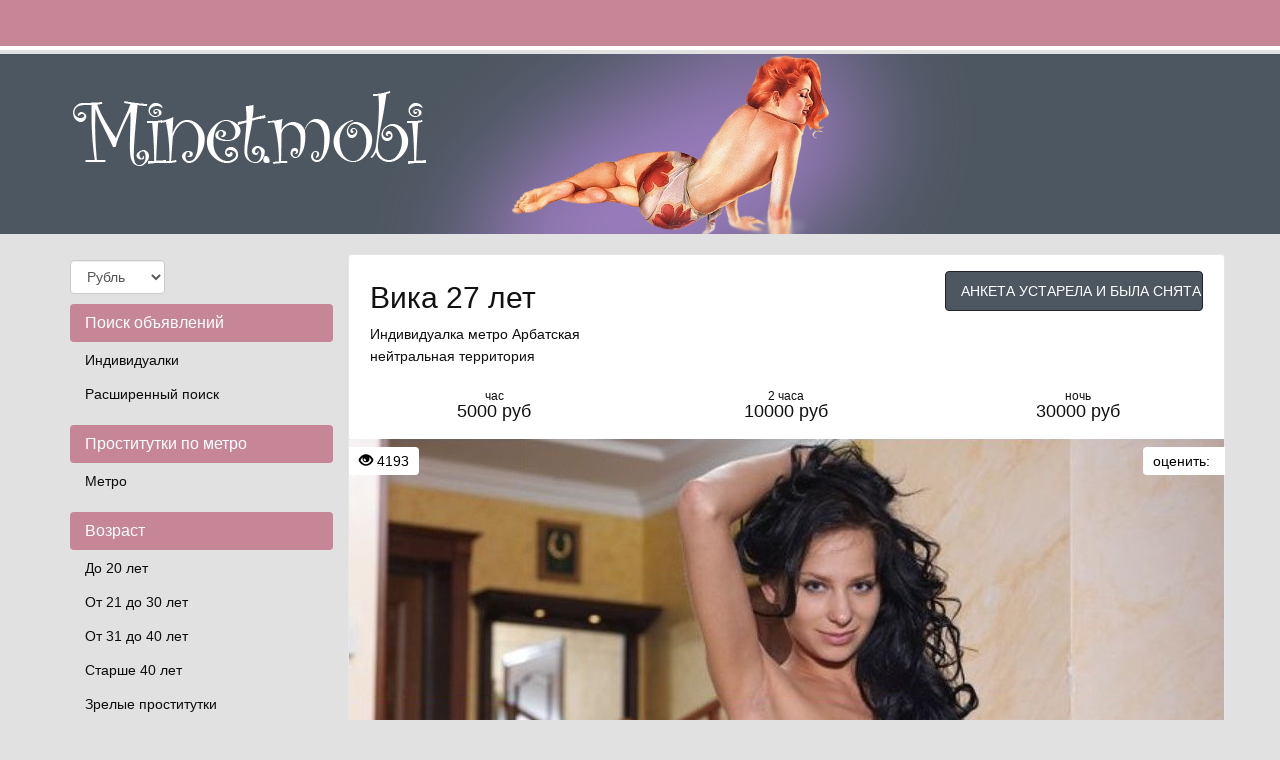

--- FILE ---
content_type: text/html; charset=UTF-8
request_url: https://minet.mobi/anket/10657
body_size: 8625
content:
<!DOCTYPE html><html lang="ru"> <head> <meta charset="utf-8"> <meta http-equiv="content-type" content="text/html; charset=utf-8" /> <title>Проститутка Вика из Москвы, ID 10657, | minet.mobi</title> <link rel="icon" href="//static.minet.mobi/v1/mntmb/favicon.ico" type="image/x-icon"/><link rel="shortcut icon" href="//static.minet.mobi/v1/mntmb/favicon.ico" type="image/x-icon"/> <base href="https://minet.mobi/anket/10657"></base> <script type="text/javascript">var auth_domain = "https://mntmb.auth.minet.mobi";</script> <link rel="preload" href="//static.minet.mobi/min/all_jf40rn.css" as="style"> <link rel="stylesheet" type="text/css" href="//static.minet.mobi/min/all_jf40rn.css" media="all"></link> <link rel="preload" href="//static.minet.mobi/min/all_1y2a78x.js" as="script"> <link rel="preload" href="//static.minet.mobi/min/scripts/www_v1/main/ads/view/view.js" as="script"> <link rel="preload" href="//static.minet.mobi/min/js/jquery.rateit.js" as="script"> <link rel="preload" href="//static.minet.mobi/min/css/jquery.rateit.css" as="style"> <link rel="preload" href="//static.minet.mobi/min/scripts/www_v1/main/ads/view/rate.js" as="script"> <link rel="preload" href="//static.minet.mobi/min/prf_xtca7v.js" as="script"> <link rel="canonical" href="https://minet.mobi/anket/10657" /> <meta http-equiv="X-UA-Compatible" content="IE=edge"> <meta name="viewport" content="width=device-width, initial-scale=1"> <meta name="keywords" content="" /><meta name="description" content="Шлюха Вика (id 10657) - из города Москва - Красивая развратная брюнетка приедет к щедрому мужчине для незабываемой встречи! - minet.mobi" /> <!-- HTML5 Shim and Respond.js IE8 support of HTML5 elements and media queries --> <!-- WARNING: Respond.js doesn't work if you view the page via file:// --> <!--[if lt IE 9]> <script src="https://oss.maxcdn.com/libs/html5shiv/3.7.0/html5shiv.js"></script> <script src="https://oss.maxcdn.com/libs/respond.js/1.4.2/respond.min.js"></script> <![endif]--> </head> <body> <div class="navbar navbar-inverse navbar-fixed-top" role="navigation"> <div class="container"> <div class="float_right nocjs js-hidden"> Для того чтобы авторизироваться включите в настройках браузера Javascript и Cookies</div> <span class=" nojs-hidden"> <div class="navbar-header"> <button type="button" class="navbar-toggle" data-toggle="collapse" data-target="#bs-example-navbar-collapse-1"> <span class="sr-only">Toggle navigation</span> Авторизация </button> </div> <!-- Collect the nav links, forms, and other content for toggling --> <div class="collapse navbar-collapse" id="bs-example-navbar-collapse-1"> <form class="form-inline auth" role="form" action="/system/ajax?_dir=%2Fuser%2Fauthorization&_token=b169f4f9f19f20c5873924948ec42235" method="post" data-ajax="iframe" data-prefix="login" data-callback="reload"> <div class="form-group"> <a href="/registration/form-advertiser">Регистрация</a> <a href="/recovery">Забыли пароль?</a> </div> <div class="form-group"> <input type="email" class="form-control input-sm" id="auth-login" name="login" placeholder="Логин (E-mail)" /> </div> <div class="form-group"> <input type="password" class="form-control input-sm" id="auth-password" name="password" placeholder="Пароль" /> </div> <button type="submit" class="btn btn-sm btn-warning">Войти</button> </form> </div> </span> </div> </div> <div class="headliner"> <div class="container"> <div class="row"> <div class="col-md-12"> <div class="logohead"> <a class="logo" href="/"> <img class="img-responsive" src="https://static.minet.mobi/v1/mntmb/img/logo.png" width="360" height="150" title="проститутки Москва minet.mobi" alt="проститутки Москва minet.mobi"/> </a> </div> </div> </div> </div> </div> <div class="container"> <div class="row"> <div class="col-md-3"> <div class="row"> <div class="container"> <div class="dropdown curr" data-ajax="/system/ajax?_dir=%2Fmain%2Fcurrencies&_file=save&_token=b169f4f9f19f20c5873924948ec42235" data-callback="reload"> <select name="currency" data-autosubmit class="form-control" tabindex="-1"> <option value="eur">Евро</option> <option value="rur" selected="selected">Рубль</option> <option value="usd">Доллар</option> </select> </div> </div> </div> <div class="navbar-header"> <button type="button" class="navbar-toggle sidemenubtn" data-toggle="collapse" data-target="#bs-navbar-collapse-2"> <span class="sr-only">Toggle navigation</span> Разделы сайта </button> </div> <div class="collapse navbar-collapse sidemenu" id="bs-navbar-collapse-2"> <p class="lead">Поиск объявлений</p> <ul class="nav nav-pills nav-stacked"> <li class=""> <a href="/">Индивидуалки</a> </li> <li class=""> <a href="/ads/search">Расширенный поиск</a> </li> </ul> <p class="lead">Проститутки по метро</p> <ul class="nav nav-pills nav-stacked"> <li class=""> <a href="/ankets/metro">Метро</a> </li> </ul> <p class="lead">Возраст</p> <ul class="nav nav-pills nav-stacked"> <li class=""> <a href="/ankets/age20">До 20 лет</a> </li> <li class=""> <a href="/ankets/age30">От 21 до 30 лет</a> </li> <li class=""> <a href="/ankets/age40">От 31 до 40 лет</a> </li> <li class=""> <a href="/ankets/age40above">Старше 40 лет</a> </li> <li class=""> <a href="/ankets/mature">Зрелые проститутки</a> </li> <li class=""> <a href="/ankets/matures">Старые проститутки</a> </li> </ul> <p class="lead">Ценовые категории</p> <ul class="nav nav-pills nav-stacked"> <li class=""> <a href="/ankets/cheap">Дешевые проститутки</a> </li> <li class=""> <a href="/ankets/price3500">От 2500 до 3500 руб</a> </li> <li class=""> <a href="/ankets/price3500up">3500 руб и более</a> </li> <li class=""> <a href="/ankets/vip">Элитные-VIP проститутки</a> </li> </ul> <p class="lead">Проверенные</p> <ul class="nav nav-pills nav-stacked"> <li class=""> <a href="/ankets/admincheck">Проверено администрацией</a> </li> </ul> <p class="lead">Объявления</p> <ul class="nav nav-pills nav-stacked"> <li class=""> <a href="/ankets/newank">Новые анкеты проституток</a> </li> <li class=""> <a href="/ankets/video">Объявления с видео</a> </li> <li class=""> <a href="/ankets/shemale">Трансы проститутки</a> </li> <li class=""> <a href="/ankets/girls">Подружки проститутки</a> </li> <li class=""> <a href="/ankets/pair">Пары проститутки</a> </li> </ul> <p class="lead">Секс</p> <ul class="nav nav-pills nav-stacked"> <li class=""> <a href="/ankets/klassicheskiy_sex">Классический секс</a> </li> <li class=""> <a href="/ankets/anal_sex">Анальный секс</a> </li> <li class=""> <a href="/ankets/gruppovoy_sex">Групповой секс</a> </li> <li class=""> <a href="/ankets/minet">Минет</a> </li> <li class=""> <a href="/ankets/kunnilingus">Куннилингус</a> </li> </ul> <p class="lead">Стриптиз</p> <ul class="nav nav-pills nav-stacked"> <li class=""> <a href="/ankets/striptiz_profy">Стриптиз профи</a> </li> <li class=""> <a href="/ankets/striptiz_ne_profy">Стриптиз не профи</a> </li> <li class=""> <a href="/ankets/lesbi_otkrovennoe">Лесби откровенное</a> </li> <li class=""> <a href="/ankets/lesbi_shou_legkoe">Лесби-шоу легкое</a> </li> </ul> <p class="lead">Экстримальные услуги</p> <ul class="nav nav-pills nav-stacked"> <li class=""> <a href="/ankets/zolotoy_dozhd">Золотой дождь</a> </li> <li class=""> <a href="/ankets/strapon">Страпон</a> </li> <li class=""> <a href="/ankets/kopro">Копро</a> </li> <li class=""> <a href="/ankets/anal_fisting">Фистинг анальный</a> </li> <li class=""> <a href="/ankets/fisting_classic">Фистинг классический</a> </li> </ul> <p class="lead">Телосложение</p> <ul class="nav nav-pills nav-stacked"> <li class=""> <a href="/ankets/hudie">Худые проститутки</a> </li> <li class=""> <a href="/ankets/tolstie">Толстые проститутки</a> </li> </ul> <p class="lead">Этнос</p> <ul class="nav nav-pills nav-stacked"> <li class=""> <a href="/ankets/eastern">Проститутки азиатки</a> </li> <li class=""> <a href="/ankets/black">Проститутки негритянки</a> </li> </ul> <p class="lead">Массаж</p> <ul class="nav nav-pills nav-stacked"> <li class=""> <a href="/ankets/klassicheskiy_massage">Классический массаж</a> </li> <li class=""> <a href="/ankets/massage_profy">Профессиональный массаж</a> </li> <li class=""> <a href="/ankets/rasslablyayushiy_massage">Расслабляющий массаж</a> </li> <li class=""> <a href="/ankets/tajskij_massage">Тайский массаж</a> </li> <li class=""> <a href="/ankets/eroticheskiy_massage">Эротический массаж</a> </li> <li class=""> <a href="/ankets/vetka_sakury">Ветка сакуры</a> </li> </ul> <p class="lead">Интим карта</p> <ul class="nav nav-pills nav-stacked"> <li class=""> <a href="/ads/map">Интим карта</a> </li> </ul> <p class="lead">Пользователи</p> <ul class="nav nav-pills nav-stacked"> <li class=""> <a href="/info">Информация пользователям</a> </li> </ul> <p class="lead">Для посредников</p> <ul class="nav nav-pills nav-stacked"> <li class=""> <a href="/auth/add">Добавить объявление</a> </li> <li class=""> <a href="/auth">Вход для посредников</a> </li> <li class=""> <a href="/registration/form-advertiser">Регистрация посредников</a> </li> <li class=""> <a href="/info">Информация посредникам</a> </li> </ul> <p class="lead">Дополнительно</p> <ul class="nav nav-pills nav-stacked"> <li class=""> <a href="/content/webmoneypay">Оплата через WebMoney</a> </li> <li class=""> <a href="/content/contacts">Контакты</a> </li> </ul> </div> </div> <div class="col-md-9"> <div class="row"> <div class="item-view"> <div class="thumbnail"> <div class="topcaption"> <div class="col-sm-8 col-lg-8 col-md-8"> <div class="about"> <h1 class="h2">Вика 27 лет</h1> <p>Индивидуалка <a href="/ankets/metro/arbatskay" title="Проститутки Арбатская">метро Арбатская</a></p> <p>нейтральная территория</p> </div> </div> <div class="col-sm-4 col-lg-4 col-md-4 phone"> <span class="phonebox"> АНКЕТА УСТАРЕЛА И БЫЛА СНЯТА С ПОКАЗА </span> </div> </div> <div class="row priceline prov"> <div class="col-sm-4 col-lg-4 col-md-4"> <div class="h4 pull-right"> <div class="ttime">час</div> 5000 руб </div> </div> <div class="col-sm-4 col-lg-4 col-md-4"> <div class="h4 pull-right"> <div class="ttime">2 часа</div> 10000 руб </div> </div> <div class="col-sm-4 col-lg-4 col-md-4"> <div class="h4 pull-right"> <div class="ttime">ночь</div> 30000 руб </div> </div> </div> <div class="bigwrap"> <div class="bigphoto"> <div class="socialpanel views"> <span class="glyphicon glyphicon-eye-open"></span>&nbsp;4193 </div> <div class="socialpanel" id="ad-vote-box" data-vote-url="/system/ajax?_dir=%2Fmain%2Fads%2Fview&_file=vote&_token=b169f4f9f19f20c5873924948ec42235"> <div class="display_inlineblock left"> оценить: </div> <div class="rating_overlay display_inlineblock left"> <div class="current_rating"></div> <div class="full_rating"></div> </div> <div class="clear"></div> </div> <div class="photo-main"> <style type="text/css">._si-81501f {width:875px;height:640px;position:relative;}._si-81501f div{position:absolute;width:175px;height:128px;}._si-81501f._bg div{background-image:url('https://static.minet.mobi/photo/7/c/d/7cd0a806f7a5b73b_875_700.jpg');}._si-81501f ._s0{left:350px;top:0px;background-position:-3px -3px;} ._si-81501f ._s1{left:350px;top:128px;background-position:-3px -137px;} ._si-81501f ._s2{left:175px;top:512px;background-position:-3px -271px;} ._si-81501f ._s3{left:0px;top:384px;background-position:-3px -405px;} ._si-81501f ._s4{left:525px;top:256px;background-position:-3px -539px;} ._si-81501f ._s5{left:525px;top:512px;background-position:-184px -3px;} ._si-81501f ._s6{left:350px;top:384px;background-position:-184px -137px;} ._si-81501f ._s7{left:175px;top:384px;background-position:-184px -271px;} ._si-81501f ._s8{left:525px;top:0px;background-position:-184px -405px;} ._si-81501f ._s9{left:0px;top:512px;background-position:-184px -539px;} ._si-81501f ._s10{left:175px;top:256px;background-position:-365px -3px;} ._si-81501f ._s11{left:0px;top:0px;background-position:-365px -137px;} ._si-81501f ._s12{left:0px;top:128px;background-position:-365px -271px;} ._si-81501f ._s13{left:700px;top:384px;background-position:-365px -405px;} ._si-81501f ._s14{left:175px;top:128px;background-position:-365px -539px;} ._si-81501f ._s15{left:700px;top:128px;background-position:-546px -3px;} ._si-81501f ._s16{left:525px;top:128px;background-position:-546px -137px;} ._si-81501f ._s17{left:700px;top:0px;background-position:-546px -271px;} ._si-81501f ._s18{left:350px;top:256px;background-position:-546px -405px;} ._si-81501f ._s19{left:700px;top:256px;background-position:-546px -539px;} ._si-81501f ._s20{left:525px;top:384px;background-position:-727px -3px;} ._si-81501f ._s21{left:350px;top:512px;background-position:-727px -137px;} ._si-81501f ._s22{left:175px;top:0px;background-position:-727px -271px;} ._si-81501f ._s23{left:0px;top:256px;background-position:-727px -405px;} ._si-81501f ._s24{left:700px;top:512px;background-position:-727px -539px;} </style><div class="photoslices _si-81501f" data-class="_bg"><div class="_s0"></div><div class="_s1"></div><div class="_s2"></div><div class="_s3"></div><div class="_s4"></div><div class="_s5"></div><div class="_s6"></div><div class="_s7"></div><div class="_s8"></div><div class="_s9"></div><div class="_s10"></div><div class="_s11"></div><div class="_s12"></div><div class="_s13"></div><div class="_s14"></div><div class="_s15"></div><div class="_s16"></div><div class="_s17"></div><div class="_s18"></div><div class="_s19"></div><div class="_s20"></div><div class="_s21"></div><div class="_s22"></div><div class="_s23"></div><div class="_s24"></div></div> </div> </div> <div class="clear"></div> </div> <div class="row photolist slide_custom_pager photos"> <div class="col-xs-6 col-lg-3 photo" data-url="/system/ajax?_dir=%2Fmain%2Fads%2Fview&_file=photo&id=3838&_token=b169f4f9f19f20c5873924948ec42235"> <a href="javascript:void(0)"> <style type="text/css">._si-777e71 {width:140px;height:140px;position:relative;}._si-777e71 div{position:absolute;width:28px;height:28px;}._si-777e71._bg div{background-image:url('https://static.minet.mobi/photo/9/c/9/9c96fe3eccd31571_142x142.jpg');}._si-777e71 ._s0{left:0px;top:56px;background-position:-3px -3px;} ._si-777e71 ._s1{left:84px;top:28px;background-position:-3px -37px;} ._si-777e71 ._s2{left:112px;top:28px;background-position:-3px -71px;} ._si-777e71 ._s3{left:112px;top:0px;background-position:-3px -105px;} ._si-777e71 ._s4{left:28px;top:56px;background-position:-3px -139px;} ._si-777e71 ._s5{left:84px;top:56px;background-position:-37px -3px;} ._si-777e71 ._s6{left:0px;top:28px;background-position:-37px -37px;} ._si-777e71 ._s7{left:0px;top:112px;background-position:-37px -71px;} ._si-777e71 ._s8{left:56px;top:112px;background-position:-37px -105px;} ._si-777e71 ._s9{left:28px;top:0px;background-position:-37px -139px;} ._si-777e71 ._s10{left:56px;top:56px;background-position:-71px -3px;} ._si-777e71 ._s11{left:0px;top:0px;background-position:-71px -37px;} ._si-777e71 ._s12{left:28px;top:28px;background-position:-71px -71px;} ._si-777e71 ._s13{left:56px;top:28px;background-position:-71px -105px;} ._si-777e71 ._s14{left:84px;top:112px;background-position:-71px -139px;} ._si-777e71 ._s15{left:56px;top:0px;background-position:-105px -3px;} ._si-777e71 ._s16{left:112px;top:56px;background-position:-105px -37px;} ._si-777e71 ._s17{left:84px;top:0px;background-position:-105px -71px;} ._si-777e71 ._s18{left:112px;top:84px;background-position:-105px -105px;} ._si-777e71 ._s19{left:28px;top:84px;background-position:-105px -139px;} ._si-777e71 ._s20{left:112px;top:112px;background-position:-139px -3px;} ._si-777e71 ._s21{left:84px;top:84px;background-position:-139px -37px;} ._si-777e71 ._s22{left:0px;top:84px;background-position:-139px -71px;} ._si-777e71 ._s23{left:28px;top:112px;background-position:-139px -105px;} ._si-777e71 ._s24{left:56px;top:84px;background-position:-139px -139px;} </style><div class="photoslices _si-777e71" data-class="_bg"><div class="_s0"></div><div class="_s1"></div><div class="_s2"></div><div class="_s3"></div><div class="_s4"></div><div class="_s5"></div><div class="_s6"></div><div class="_s7"></div><div class="_s8"></div><div class="_s9"></div><div class="_s10"></div><div class="_s11"></div><div class="_s12"></div><div class="_s13"></div><div class="_s14"></div><div class="_s15"></div><div class="_s16"></div><div class="_s17"></div><div class="_s18"></div><div class="_s19"></div><div class="_s20"></div><div class="_s21"></div><div class="_s22"></div><div class="_s23"></div><div class="_s24"></div></div> </a> </div> <div class="col-xs-6 col-lg-3 photo" data-url="/system/ajax?_dir=%2Fmain%2Fads%2Fview&_file=photo&id=3839&_token=b169f4f9f19f20c5873924948ec42235"> <a href="javascript:void(0)"> <style type="text/css">._si-1cc91e {width:140px;height:140px;position:relative;}._si-1cc91e div{position:absolute;width:28px;height:28px;}._si-1cc91e._bg div{background-image:url('https://static.minet.mobi/photo/b/5/0/b502014da7c53f9a_142x142.jpg');}._si-1cc91e ._s0{left:112px;top:56px;background-position:-3px -3px;} ._si-1cc91e ._s1{left:28px;top:0px;background-position:-3px -37px;} ._si-1cc91e ._s2{left:112px;top:112px;background-position:-3px -71px;} ._si-1cc91e ._s3{left:56px;top:112px;background-position:-3px -105px;} ._si-1cc91e ._s4{left:28px;top:84px;background-position:-3px -139px;} ._si-1cc91e ._s5{left:0px;top:112px;background-position:-37px -3px;} ._si-1cc91e ._s6{left:112px;top:84px;background-position:-37px -37px;} ._si-1cc91e ._s7{left:112px;top:28px;background-position:-37px -71px;} ._si-1cc91e ._s8{left:28px;top:112px;background-position:-37px -105px;} ._si-1cc91e ._s9{left:56px;top:84px;background-position:-37px -139px;} ._si-1cc91e ._s10{left:84px;top:28px;background-position:-71px -3px;} ._si-1cc91e ._s11{left:56px;top:28px;background-position:-71px -37px;} ._si-1cc91e ._s12{left:28px;top:56px;background-position:-71px -71px;} ._si-1cc91e ._s13{left:56px;top:56px;background-position:-71px -105px;} ._si-1cc91e ._s14{left:28px;top:28px;background-position:-71px -139px;} ._si-1cc91e ._s15{left:112px;top:0px;background-position:-105px -3px;} ._si-1cc91e ._s16{left:84px;top:56px;background-position:-105px -37px;} ._si-1cc91e ._s17{left:0px;top:84px;background-position:-105px -71px;} ._si-1cc91e ._s18{left:0px;top:28px;background-position:-105px -105px;} ._si-1cc91e ._s19{left:84px;top:84px;background-position:-105px -139px;} ._si-1cc91e ._s20{left:84px;top:0px;background-position:-139px -3px;} ._si-1cc91e ._s21{left:56px;top:0px;background-position:-139px -37px;} ._si-1cc91e ._s22{left:0px;top:56px;background-position:-139px -71px;} ._si-1cc91e ._s23{left:0px;top:0px;background-position:-139px -105px;} ._si-1cc91e ._s24{left:84px;top:112px;background-position:-139px -139px;} </style><div class="photoslices _si-1cc91e" data-class="_bg"><div class="_s0"></div><div class="_s1"></div><div class="_s2"></div><div class="_s3"></div><div class="_s4"></div><div class="_s5"></div><div class="_s6"></div><div class="_s7"></div><div class="_s8"></div><div class="_s9"></div><div class="_s10"></div><div class="_s11"></div><div class="_s12"></div><div class="_s13"></div><div class="_s14"></div><div class="_s15"></div><div class="_s16"></div><div class="_s17"></div><div class="_s18"></div><div class="_s19"></div><div class="_s20"></div><div class="_s21"></div><div class="_s22"></div><div class="_s23"></div><div class="_s24"></div></div> </a> </div> <div class="col-xs-6 col-lg-3 photo" data-url="/system/ajax?_dir=%2Fmain%2Fads%2Fview&_file=photo&id=3840&_token=b169f4f9f19f20c5873924948ec42235"> <a href="javascript:void(0)"> <style type="text/css">._si-b04fbe {width:140px;height:140px;position:relative;}._si-b04fbe div{position:absolute;width:28px;height:28px;}._si-b04fbe._bg div{background-image:url('https://static.minet.mobi/photo/5/d/3/5d3c336808aa249b_142x142.jpg');}._si-b04fbe ._s0{left:28px;top:0px;background-position:-3px -3px;} ._si-b04fbe ._s1{left:84px;top:84px;background-position:-3px -37px;} ._si-b04fbe ._s2{left:56px;top:56px;background-position:-3px -71px;} ._si-b04fbe ._s3{left:84px;top:112px;background-position:-3px -105px;} ._si-b04fbe ._s4{left:0px;top:112px;background-position:-3px -139px;} ._si-b04fbe ._s5{left:28px;top:56px;background-position:-37px -3px;} ._si-b04fbe ._s6{left:28px;top:112px;background-position:-37px -37px;} ._si-b04fbe ._s7{left:56px;top:28px;background-position:-37px -71px;} ._si-b04fbe ._s8{left:112px;top:56px;background-position:-37px -105px;} ._si-b04fbe ._s9{left:112px;top:84px;background-position:-37px -139px;} ._si-b04fbe ._s10{left:112px;top:112px;background-position:-71px -3px;} ._si-b04fbe ._s11{left:84px;top:0px;background-position:-71px -37px;} ._si-b04fbe ._s12{left:28px;top:28px;background-position:-71px -71px;} ._si-b04fbe ._s13{left:112px;top:28px;background-position:-71px -105px;} ._si-b04fbe ._s14{left:84px;top:56px;background-position:-71px -139px;} ._si-b04fbe ._s15{left:0px;top:56px;background-position:-105px -3px;} ._si-b04fbe ._s16{left:0px;top:0px;background-position:-105px -37px;} ._si-b04fbe ._s17{left:56px;top:0px;background-position:-105px -71px;} ._si-b04fbe ._s18{left:56px;top:112px;background-position:-105px -105px;} ._si-b04fbe ._s19{left:0px;top:84px;background-position:-105px -139px;} ._si-b04fbe ._s20{left:112px;top:0px;background-position:-139px -3px;} ._si-b04fbe ._s21{left:0px;top:28px;background-position:-139px -37px;} ._si-b04fbe ._s22{left:56px;top:84px;background-position:-139px -71px;} ._si-b04fbe ._s23{left:28px;top:84px;background-position:-139px -105px;} ._si-b04fbe ._s24{left:84px;top:28px;background-position:-139px -139px;} </style><div class="photoslices _si-b04fbe" data-class="_bg"><div class="_s0"></div><div class="_s1"></div><div class="_s2"></div><div class="_s3"></div><div class="_s4"></div><div class="_s5"></div><div class="_s6"></div><div class="_s7"></div><div class="_s8"></div><div class="_s9"></div><div class="_s10"></div><div class="_s11"></div><div class="_s12"></div><div class="_s13"></div><div class="_s14"></div><div class="_s15"></div><div class="_s16"></div><div class="_s17"></div><div class="_s18"></div><div class="_s19"></div><div class="_s20"></div><div class="_s21"></div><div class="_s22"></div><div class="_s23"></div><div class="_s24"></div></div> </a> </div> <div class="col-xs-6 col-lg-3 photo current" data-url="/system/ajax?_dir=%2Fmain%2Fads%2Fview&_file=photo&id=3841&_token=b169f4f9f19f20c5873924948ec42235"> <a href="javascript:void(0)"> <style type="text/css">._si-7b0e86 {width:140px;height:140px;position:relative;}._si-7b0e86 div{position:absolute;width:28px;height:28px;}._si-7b0e86._bg div{background-image:url('https://static.minet.mobi/photo/7/c/d/7cd0a806f7a5b73b_142x142.jpg');}._si-7b0e86 ._s0{left:56px;top:0px;background-position:-3px -3px;} ._si-7b0e86 ._s1{left:56px;top:28px;background-position:-3px -37px;} ._si-7b0e86 ._s2{left:28px;top:112px;background-position:-3px -71px;} ._si-7b0e86 ._s3{left:0px;top:84px;background-position:-3px -105px;} ._si-7b0e86 ._s4{left:84px;top:56px;background-position:-3px -139px;} ._si-7b0e86 ._s5{left:84px;top:112px;background-position:-37px -3px;} ._si-7b0e86 ._s6{left:56px;top:84px;background-position:-37px -37px;} ._si-7b0e86 ._s7{left:28px;top:84px;background-position:-37px -71px;} ._si-7b0e86 ._s8{left:84px;top:0px;background-position:-37px -105px;} ._si-7b0e86 ._s9{left:0px;top:112px;background-position:-37px -139px;} ._si-7b0e86 ._s10{left:28px;top:56px;background-position:-71px -3px;} ._si-7b0e86 ._s11{left:0px;top:0px;background-position:-71px -37px;} ._si-7b0e86 ._s12{left:0px;top:28px;background-position:-71px -71px;} ._si-7b0e86 ._s13{left:112px;top:84px;background-position:-71px -105px;} ._si-7b0e86 ._s14{left:28px;top:28px;background-position:-71px -139px;} ._si-7b0e86 ._s15{left:112px;top:28px;background-position:-105px -3px;} ._si-7b0e86 ._s16{left:84px;top:28px;background-position:-105px -37px;} ._si-7b0e86 ._s17{left:112px;top:0px;background-position:-105px -71px;} ._si-7b0e86 ._s18{left:56px;top:56px;background-position:-105px -105px;} ._si-7b0e86 ._s19{left:112px;top:56px;background-position:-105px -139px;} ._si-7b0e86 ._s20{left:84px;top:84px;background-position:-139px -3px;} ._si-7b0e86 ._s21{left:56px;top:112px;background-position:-139px -37px;} ._si-7b0e86 ._s22{left:28px;top:0px;background-position:-139px -71px;} ._si-7b0e86 ._s23{left:0px;top:56px;background-position:-139px -105px;} ._si-7b0e86 ._s24{left:112px;top:112px;background-position:-139px -139px;} </style><div class="photoslices _si-7b0e86" data-class="_bg"><div class="_s0"></div><div class="_s1"></div><div class="_s2"></div><div class="_s3"></div><div class="_s4"></div><div class="_s5"></div><div class="_s6"></div><div class="_s7"></div><div class="_s8"></div><div class="_s9"></div><div class="_s10"></div><div class="_s11"></div><div class="_s12"></div><div class="_s13"></div><div class="_s14"></div><div class="_s15"></div><div class="_s16"></div><div class="_s17"></div><div class="_s18"></div><div class="_s19"></div><div class="_s20"></div><div class="_s21"></div><div class="_s22"></div><div class="_s23"></div><div class="_s24"></div></div> </a> </div> <div class="col-xs-6 col-lg-3 photo" data-url="/system/ajax?_dir=%2Fmain%2Fads%2Fview&_file=photo&id=3842&_token=b169f4f9f19f20c5873924948ec42235"> <a href="javascript:void(0)"> <style type="text/css">._si-23e99d {width:140px;height:140px;position:relative;}._si-23e99d div{position:absolute;width:28px;height:28px;}._si-23e99d._bg div{background-image:url('https://static.minet.mobi/photo/8/5/9/85937dc6819cceeb_142x142.jpg');}._si-23e99d ._s0{left:28px;top:84px;background-position:-3px -3px;} ._si-23e99d ._s1{left:56px;top:56px;background-position:-3px -37px;} ._si-23e99d ._s2{left:84px;top:28px;background-position:-3px -71px;} ._si-23e99d ._s3{left:84px;top:0px;background-position:-3px -105px;} ._si-23e99d ._s4{left:28px;top:28px;background-position:-3px -139px;} ._si-23e99d ._s5{left:56px;top:0px;background-position:-37px -3px;} ._si-23e99d ._s6{left:0px;top:0px;background-position:-37px -37px;} ._si-23e99d ._s7{left:112px;top:28px;background-position:-37px -71px;} ._si-23e99d ._s8{left:56px;top:112px;background-position:-37px -105px;} ._si-23e99d ._s9{left:0px;top:28px;background-position:-37px -139px;} ._si-23e99d ._s10{left:28px;top:112px;background-position:-71px -3px;} ._si-23e99d ._s11{left:56px;top:28px;background-position:-71px -37px;} ._si-23e99d ._s12{left:56px;top:84px;background-position:-71px -71px;} ._si-23e99d ._s13{left:28px;top:0px;background-position:-71px -105px;} ._si-23e99d ._s14{left:84px;top:56px;background-position:-71px -139px;} ._si-23e99d ._s15{left:84px;top:84px;background-position:-105px -3px;} ._si-23e99d ._s16{left:28px;top:56px;background-position:-105px -37px;} ._si-23e99d ._s17{left:112px;top:0px;background-position:-105px -71px;} ._si-23e99d ._s18{left:112px;top:112px;background-position:-105px -105px;} ._si-23e99d ._s19{left:0px;top:112px;background-position:-105px -139px;} ._si-23e99d ._s20{left:112px;top:84px;background-position:-139px -3px;} ._si-23e99d ._s21{left:84px;top:112px;background-position:-139px -37px;} ._si-23e99d ._s22{left:0px;top:84px;background-position:-139px -71px;} ._si-23e99d ._s23{left:0px;top:56px;background-position:-139px -105px;} ._si-23e99d ._s24{left:112px;top:56px;background-position:-139px -139px;} </style><div class="photoslices _si-23e99d" data-class="_bg"><div class="_s0"></div><div class="_s1"></div><div class="_s2"></div><div class="_s3"></div><div class="_s4"></div><div class="_s5"></div><div class="_s6"></div><div class="_s7"></div><div class="_s8"></div><div class="_s9"></div><div class="_s10"></div><div class="_s11"></div><div class="_s12"></div><div class="_s13"></div><div class="_s14"></div><div class="_s15"></div><div class="_s16"></div><div class="_s17"></div><div class="_s18"></div><div class="_s19"></div><div class="_s20"></div><div class="_s21"></div><div class="_s22"></div><div class="_s23"></div><div class="_s24"></div></div> </a> </div> <div class="col-xs-6 col-lg-3 photo" data-url="/system/ajax?_dir=%2Fmain%2Fads%2Fview&_file=photo&id=3843&_token=b169f4f9f19f20c5873924948ec42235"> <a href="javascript:void(0)"> <style type="text/css">._si-099a33 {width:140px;height:140px;position:relative;}._si-099a33 div{position:absolute;width:28px;height:28px;}._si-099a33._bg div{background-image:url('https://static.minet.mobi/photo/a/7/2/a72410e157e51e1b_142x142.jpg');}._si-099a33 ._s0{left:84px;top:112px;background-position:-3px -3px;} ._si-099a33 ._s1{left:56px;top:28px;background-position:-3px -37px;} ._si-099a33 ._s2{left:112px;top:0px;background-position:-3px -71px;} ._si-099a33 ._s3{left:0px;top:84px;background-position:-3px -105px;} ._si-099a33 ._s4{left:56px;top:112px;background-position:-3px -139px;} ._si-099a33 ._s5{left:112px;top:56px;background-position:-37px -3px;} ._si-099a33 ._s6{left:84px;top:28px;background-position:-37px -37px;} ._si-099a33 ._s7{left:84px;top:0px;background-position:-37px -71px;} ._si-099a33 ._s8{left:28px;top:84px;background-position:-37px -105px;} ._si-099a33 ._s9{left:28px;top:112px;background-position:-37px -139px;} ._si-099a33 ._s10{left:84px;top:56px;background-position:-71px -3px;} ._si-099a33 ._s11{left:0px;top:56px;background-position:-71px -37px;} ._si-099a33 ._s12{left:56px;top:84px;background-position:-71px -71px;} ._si-099a33 ._s13{left:56px;top:0px;background-position:-71px -105px;} ._si-099a33 ._s14{left:84px;top:84px;background-position:-71px -139px;} ._si-099a33 ._s15{left:28px;top:56px;background-position:-105px -3px;} ._si-099a33 ._s16{left:112px;top:28px;background-position:-105px -37px;} ._si-099a33 ._s17{left:0px;top:112px;background-position:-105px -71px;} ._si-099a33 ._s18{left:28px;top:28px;background-position:-105px -105px;} ._si-099a33 ._s19{left:0px;top:0px;background-position:-105px -139px;} ._si-099a33 ._s20{left:56px;top:56px;background-position:-139px -3px;} ._si-099a33 ._s21{left:28px;top:0px;background-position:-139px -37px;} ._si-099a33 ._s22{left:112px;top:84px;background-position:-139px -71px;} ._si-099a33 ._s23{left:112px;top:112px;background-position:-139px -105px;} ._si-099a33 ._s24{left:0px;top:28px;background-position:-139px -139px;} </style><div class="photoslices _si-099a33" data-class="_bg"><div class="_s0"></div><div class="_s1"></div><div class="_s2"></div><div class="_s3"></div><div class="_s4"></div><div class="_s5"></div><div class="_s6"></div><div class="_s7"></div><div class="_s8"></div><div class="_s9"></div><div class="_s10"></div><div class="_s11"></div><div class="_s12"></div><div class="_s13"></div><div class="_s14"></div><div class="_s15"></div><div class="_s16"></div><div class="_s17"></div><div class="_s18"></div><div class="_s19"></div><div class="_s20"></div><div class="_s21"></div><div class="_s22"></div><div class="_s23"></div><div class="_s24"></div></div> </a> </div> <div class="col-xs-6 col-lg-3 photo" data-url="/system/ajax?_dir=%2Fmain%2Fads%2Fview&_file=photo&id=3844&_token=b169f4f9f19f20c5873924948ec42235"> <a href="javascript:void(0)"> <style type="text/css">._si-74e413 {width:140px;height:140px;position:relative;}._si-74e413 div{position:absolute;width:28px;height:28px;}._si-74e413._bg div{background-image:url('https://static.minet.mobi/photo/d/f/0/df044b76a58f2126_142x142.jpg');}._si-74e413 ._s0{left:112px;top:84px;background-position:-3px -3px;} ._si-74e413 ._s1{left:56px;top:56px;background-position:-3px -37px;} ._si-74e413 ._s2{left:112px;top:28px;background-position:-3px -71px;} ._si-74e413 ._s3{left:84px;top:84px;background-position:-3px -105px;} ._si-74e413 ._s4{left:56px;top:84px;background-position:-3px -139px;} ._si-74e413 ._s5{left:0px;top:84px;background-position:-37px -3px;} ._si-74e413 ._s6{left:112px;top:112px;background-position:-37px -37px;} ._si-74e413 ._s7{left:84px;top:112px;background-position:-37px -71px;} ._si-74e413 ._s8{left:84px;top:28px;background-position:-37px -105px;} ._si-74e413 ._s9{left:56px;top:0px;background-position:-37px -139px;} ._si-74e413 ._s10{left:0px;top:56px;background-position:-71px -3px;} ._si-74e413 ._s11{left:112px;top:0px;background-position:-71px -37px;} ._si-74e413 ._s12{left:0px;top:0px;background-position:-71px -71px;} ._si-74e413 ._s13{left:0px;top:28px;background-position:-71px -105px;} ._si-74e413 ._s14{left:56px;top:112px;background-position:-71px -139px;} ._si-74e413 ._s15{left:28px;top:84px;background-position:-105px -3px;} ._si-74e413 ._s16{left:28px;top:0px;background-position:-105px -37px;} ._si-74e413 ._s17{left:84px;top:56px;background-position:-105px -71px;} ._si-74e413 ._s18{left:84px;top:0px;background-position:-105px -105px;} ._si-74e413 ._s19{left:112px;top:56px;background-position:-105px -139px;} ._si-74e413 ._s20{left:28px;top:112px;background-position:-139px -3px;} ._si-74e413 ._s21{left:0px;top:112px;background-position:-139px -37px;} ._si-74e413 ._s22{left:56px;top:28px;background-position:-139px -71px;} ._si-74e413 ._s23{left:28px;top:56px;background-position:-139px -105px;} ._si-74e413 ._s24{left:28px;top:28px;background-position:-139px -139px;} </style><div class="photoslices _si-74e413" data-class="_bg"><div class="_s0"></div><div class="_s1"></div><div class="_s2"></div><div class="_s3"></div><div class="_s4"></div><div class="_s5"></div><div class="_s6"></div><div class="_s7"></div><div class="_s8"></div><div class="_s9"></div><div class="_s10"></div><div class="_s11"></div><div class="_s12"></div><div class="_s13"></div><div class="_s14"></div><div class="_s15"></div><div class="_s16"></div><div class="_s17"></div><div class="_s18"></div><div class="_s19"></div><div class="_s20"></div><div class="_s21"></div><div class="_s22"></div><div class="_s23"></div><div class="_s24"></div></div> </a> </div> <div class="col-xs-6 col-lg-3 photo" data-url="/system/ajax?_dir=%2Fmain%2Fads%2Fview&_file=photo&id=3845&_token=b169f4f9f19f20c5873924948ec42235"> <a href="javascript:void(0)"> <style type="text/css">._si-408591 {width:140px;height:140px;position:relative;}._si-408591 div{position:absolute;width:28px;height:28px;}._si-408591._bg div{background-image:url('https://static.minet.mobi/photo/2/c/9/2c98b97cce646080_142x142.jpg');}._si-408591 ._s0{left:84px;top:56px;background-position:-3px -3px;} ._si-408591 ._s1{left:112px;top:28px;background-position:-3px -37px;} ._si-408591 ._s2{left:0px;top:84px;background-position:-3px -71px;} ._si-408591 ._s3{left:56px;top:84px;background-position:-3px -105px;} ._si-408591 ._s4{left:0px;top:56px;background-position:-3px -139px;} ._si-408591 ._s5{left:28px;top:84px;background-position:-37px -3px;} ._si-408591 ._s6{left:56px;top:56px;background-position:-37px -37px;} ._si-408591 ._s7{left:28px;top:112px;background-position:-37px -71px;} ._si-408591 ._s8{left:84px;top:28px;background-position:-37px -105px;} ._si-408591 ._s9{left:112px;top:56px;background-position:-37px -139px;} ._si-408591 ._s10{left:84px;top:0px;background-position:-71px -3px;} ._si-408591 ._s11{left:28px;top:0px;background-position:-71px -37px;} ._si-408591 ._s12{left:84px;top:84px;background-position:-71px -71px;} ._si-408591 ._s13{left:56px;top:28px;background-position:-71px -105px;} ._si-408591 ._s14{left:84px;top:112px;background-position:-71px -139px;} ._si-408591 ._s15{left:112px;top:112px;background-position:-105px -3px;} ._si-408591 ._s16{left:0px;top:0px;background-position:-105px -37px;} ._si-408591 ._s17{left:0px;top:28px;background-position:-105px -71px;} ._si-408591 ._s18{left:28px;top:56px;background-position:-105px -105px;} ._si-408591 ._s19{left:112px;top:0px;background-position:-105px -139px;} ._si-408591 ._s20{left:56px;top:0px;background-position:-139px -3px;} ._si-408591 ._s21{left:0px;top:112px;background-position:-139px -37px;} ._si-408591 ._s22{left:112px;top:84px;background-position:-139px -71px;} ._si-408591 ._s23{left:28px;top:28px;background-position:-139px -105px;} ._si-408591 ._s24{left:56px;top:112px;background-position:-139px -139px;} </style><div class="photoslices _si-408591" data-class="_bg"><div class="_s0"></div><div class="_s1"></div><div class="_s2"></div><div class="_s3"></div><div class="_s4"></div><div class="_s5"></div><div class="_s6"></div><div class="_s7"></div><div class="_s8"></div><div class="_s9"></div><div class="_s10"></div><div class="_s11"></div><div class="_s12"></div><div class="_s13"></div><div class="_s14"></div><div class="_s15"></div><div class="_s16"></div><div class="_s17"></div><div class="_s18"></div><div class="_s19"></div><div class="_s20"></div><div class="_s21"></div><div class="_s22"></div><div class="_s23"></div><div class="_s24"></div></div> </a> </div> <div class="col-xs-6 col-lg-3 photo" data-url="/system/ajax?_dir=%2Fmain%2Fads%2Fview&_file=photo&id=3846&_token=b169f4f9f19f20c5873924948ec42235"> <a href="javascript:void(0)"> <style type="text/css">._si-2ee1d8 {width:140px;height:140px;position:relative;}._si-2ee1d8 div{position:absolute;width:28px;height:28px;}._si-2ee1d8._bg div{background-image:url('https://static.minet.mobi/photo/0/c/1/0c14add00c59c060_142x142.jpg');}._si-2ee1d8 ._s0{left:56px;top:84px;background-position:-3px -3px;} ._si-2ee1d8 ._s1{left:28px;top:28px;background-position:-3px -37px;} ._si-2ee1d8 ._s2{left:56px;top:0px;background-position:-3px -71px;} ._si-2ee1d8 ._s3{left:112px;top:0px;background-position:-3px -105px;} ._si-2ee1d8 ._s4{left:56px;top:28px;background-position:-3px -139px;} ._si-2ee1d8 ._s5{left:0px;top:84px;background-position:-37px -3px;} ._si-2ee1d8 ._s6{left:28px;top:56px;background-position:-37px -37px;} ._si-2ee1d8 ._s7{left:112px;top:28px;background-position:-37px -71px;} ._si-2ee1d8 ._s8{left:84px;top:84px;background-position:-37px -105px;} ._si-2ee1d8 ._s9{left:84px;top:28px;background-position:-37px -139px;} ._si-2ee1d8 ._s10{left:0px;top:0px;background-position:-71px -3px;} ._si-2ee1d8 ._s11{left:28px;top:0px;background-position:-71px -37px;} ._si-2ee1d8 ._s12{left:28px;top:112px;background-position:-71px -71px;} ._si-2ee1d8 ._s13{left:84px;top:56px;background-position:-71px -105px;} ._si-2ee1d8 ._s14{left:112px;top:56px;background-position:-71px -139px;} ._si-2ee1d8 ._s15{left:0px;top:112px;background-position:-105px -3px;} ._si-2ee1d8 ._s16{left:28px;top:84px;background-position:-105px -37px;} ._si-2ee1d8 ._s17{left:84px;top:112px;background-position:-105px -71px;} ._si-2ee1d8 ._s18{left:0px;top:28px;background-position:-105px -105px;} ._si-2ee1d8 ._s19{left:0px;top:56px;background-position:-105px -139px;} ._si-2ee1d8 ._s20{left:112px;top:112px;background-position:-139px -3px;} ._si-2ee1d8 ._s21{left:84px;top:0px;background-position:-139px -37px;} ._si-2ee1d8 ._s22{left:56px;top:112px;background-position:-139px -71px;} ._si-2ee1d8 ._s23{left:56px;top:56px;background-position:-139px -105px;} ._si-2ee1d8 ._s24{left:112px;top:84px;background-position:-139px -139px;} </style><div class="photoslices _si-2ee1d8" data-class="_bg"><div class="_s0"></div><div class="_s1"></div><div class="_s2"></div><div class="_s3"></div><div class="_s4"></div><div class="_s5"></div><div class="_s6"></div><div class="_s7"></div><div class="_s8"></div><div class="_s9"></div><div class="_s10"></div><div class="_s11"></div><div class="_s12"></div><div class="_s13"></div><div class="_s14"></div><div class="_s15"></div><div class="_s16"></div><div class="_s17"></div><div class="_s18"></div><div class="_s19"></div><div class="_s20"></div><div class="_s21"></div><div class="_s22"></div><div class="_s23"></div><div class="_s24"></div></div> </a> </div> <div class="col-xs-6 col-lg-3 photo" data-url="/system/ajax?_dir=%2Fmain%2Fads%2Fview&_file=photo&id=3847&_token=b169f4f9f19f20c5873924948ec42235"> <a href="javascript:void(0)"> <style type="text/css">._si-a479b6 {width:140px;height:140px;position:relative;}._si-a479b6 div{position:absolute;width:28px;height:28px;}._si-a479b6._bg div{background-image:url('https://static.minet.mobi/photo/0/e/f/0ef5673014a5e05a_142x142.jpg');}._si-a479b6 ._s0{left:112px;top:84px;background-position:-3px -3px;} ._si-a479b6 ._s1{left:56px;top:84px;background-position:-3px -37px;} ._si-a479b6 ._s2{left:56px;top:0px;background-position:-3px -71px;} ._si-a479b6 ._s3{left:28px;top:56px;background-position:-3px -105px;} ._si-a479b6 ._s4{left:112px;top:56px;background-position:-3px -139px;} ._si-a479b6 ._s5{left:0px;top:28px;background-position:-37px -3px;} ._si-a479b6 ._s6{left:84px;top:28px;background-position:-37px -37px;} ._si-a479b6 ._s7{left:0px;top:112px;background-position:-37px -71px;} ._si-a479b6 ._s8{left:28px;top:28px;background-position:-37px -105px;} ._si-a479b6 ._s9{left:84px;top:0px;background-position:-37px -139px;} ._si-a479b6 ._s10{left:112px;top:112px;background-position:-71px -3px;} ._si-a479b6 ._s11{left:112px;top:28px;background-position:-71px -37px;} ._si-a479b6 ._s12{left:84px;top:56px;background-position:-71px -71px;} ._si-a479b6 ._s13{left:56px;top:56px;background-position:-71px -105px;} ._si-a479b6 ._s14{left:28px;top:112px;background-position:-71px -139px;} ._si-a479b6 ._s15{left:84px;top:84px;background-position:-105px -3px;} ._si-a479b6 ._s16{left:84px;top:112px;background-position:-105px -37px;} ._si-a479b6 ._s17{left:0px;top:84px;background-position:-105px -71px;} ._si-a479b6 ._s18{left:28px;top:0px;background-position:-105px -105px;} ._si-a479b6 ._s19{left:0px;top:56px;background-position:-105px -139px;} ._si-a479b6 ._s20{left:28px;top:84px;background-position:-139px -3px;} ._si-a479b6 ._s21{left:56px;top:112px;background-position:-139px -37px;} ._si-a479b6 ._s22{left:112px;top:0px;background-position:-139px -71px;} ._si-a479b6 ._s23{left:56px;top:28px;background-position:-139px -105px;} ._si-a479b6 ._s24{left:0px;top:0px;background-position:-139px -139px;} </style><div class="photoslices _si-a479b6" data-class="_bg"><div class="_s0"></div><div class="_s1"></div><div class="_s2"></div><div class="_s3"></div><div class="_s4"></div><div class="_s5"></div><div class="_s6"></div><div class="_s7"></div><div class="_s8"></div><div class="_s9"></div><div class="_s10"></div><div class="_s11"></div><div class="_s12"></div><div class="_s13"></div><div class="_s14"></div><div class="_s15"></div><div class="_s16"></div><div class="_s17"></div><div class="_s18"></div><div class="_s19"></div><div class="_s20"></div><div class="_s21"></div><div class="_s22"></div><div class="_s23"></div><div class="_s24"></div></div> </a> </div> </div> <div class="row param"> <div class="col-xs-6 col-sm-3 col-lg-3 col-md-3"> <div class="h4 pull-right"> <div class="ttime">возраст</div> <span class="tval">27</span> </div> </div> <div class="col-xs-6 col-sm-3 col-lg-3 col-md-3"> <div class="h4 pull-right"> <div class="ttime">рост</div> <span class="tval">170</span> </div> </div> <div class="col-xs-6 col-sm-3 col-lg-3 col-md-3"> <div class="h4 pull-right"> <div class="ttime">вес</div> <span class="tval">58</span> </div> </div> <div class="col-xs-6 col-sm-3 col-lg-3 col-md-3"> <div class="h4 pull-right"> <div class="ttime">грудь</div> <span class="tval">2</span> </div> </div> </div> <div class="row msg"> Красивая развратная брюнетка приедет к щедрому мужчине для незабываемой встречи! </div> <div class="row priceline prov"> <div class="ccol-sm-4 col-lg-4 col-md-4"> &nbsp; </div> <div class="col-sm-4 col-lg-4 col-md-4 phone" > <span class="phonebox"> АНКЕТА УСТАРЕЛА И БЫЛА СНЯТА С ПОКАЗА </span> </div> <div class="col-sm-4 col-lg-4 col-md-4"> &nbsp; </div> </div> </div> <div class="thumbnail"> <div class="row param"> <div class="col-sm-12 col-lg-12 col-md-12 serv"> <h2 class="h2">Услуги</h2> </div> </div> <div class="row priceline prov serv"> <div class="col-sm-12 col-lg-12 col-md-12 serv"> <h3>Основные</h3> </div> <div class="col-sm-4 col-lg-4 col-md-4"> <span class="service"><span class="glyphicon glyphicon-ok-circle"></span> Секс классический</span> </div> <div class="col-sm-4 col-lg-4 col-md-4"> <span class="service"><span class="glyphicon glyphicon-ok-circle"></span> Минет</span> </div> <div class="col-sm-4 col-lg-4 col-md-4"> <span class="service"><span class="glyphicon glyphicon-ok-circle"></span> Секс анальный</span> </div> <div class="col-sm-4 col-lg-4 col-md-4"> <span class="service"><span class="glyphicon glyphicon-ok-circle"></span> Секс групповой</span> </div> <div class="col-sm-4 col-lg-4 col-md-4"> <span class="service"><span class="glyphicon glyphicon-ok-circle"></span> Куннилингус</span> </div> <div class="col-sm-12 col-lg-12 col-md-12 serv"> <h3>Дополнительные</h3> </div> <div class="col-sm-4 col-lg-4 col-md-4"> <span class="service"><span class="glyphicon glyphicon-ok-circle"></span> Эскорт</span> </div> <div class="col-sm-4 col-lg-4 col-md-4"> <span class="service"><span class="glyphicon glyphicon-ok-circle"></span> Услуги семейной паре</span> </div> <div class="col-sm-4 col-lg-4 col-md-4"> <span class="service"><span class="glyphicon glyphicon-ok-circle"></span> Глубокий минет</span> </div> <div class="col-sm-4 col-lg-4 col-md-4"> <span class="service"><span class="glyphicon glyphicon-ok-circle"></span> Окончание на грудь</span> </div> <div class="col-sm-12 col-lg-12 col-md-12 serv"> <h3>Стриптиз</h3> </div> <div class="col-sm-4 col-lg-4 col-md-4"> <span class="service"><span class="glyphicon glyphicon-ok-circle"></span> Стриптиз не профи</span> </div> <div class="col-sm-12 col-lg-12 col-md-12 serv"> <h3>Массаж</h3> </div> <div class="col-sm-4 col-lg-4 col-md-4"> <span class="service"><span class="glyphicon glyphicon-ok-circle"></span> Классический</span> </div> <div class="col-sm-4 col-lg-4 col-md-4"> <span class="service"><span class="glyphicon glyphicon-ok-circle"></span> Эротический</span> </div> <div class="col-sm-4 col-lg-4 col-md-4"> <span class="service"><span class="glyphicon glyphicon-ok-circle"></span> Расслабляющий</span> </div> </div> </div> <h2 class="h3 revhead">Отзывы</h2> <div class="comments"> <a name="comments"></a> <div class="thumbnail review"> <div class="caption review"> <h4>Добавить отзыв</h4> <hr></hr> <p>Оставлять отзывы могут только авторизованные пользователи</p> <br /> </div> </div> </div> <p class="margintop_30px"> Вика. . Арбатская. 2-й. 170 см. 58 кг. стриптиз не профи, услуги семейной паре или глубокий минет.</p> </div> </div> </div> </div> </div> <div class="container"> <hr> <footer> <div class="row"> <div class="col-lg-8"> <p>Copyright &copy; Minet.mobi 2026</p> </div> <div class="col-lg-4"> <!--LiveInternet counter--><script type="text/javascript"><!-- document.write("<a href='//www.liveinternet.ru/click' "+ "target=_blank><img src='//counter.yadro.ru/hit?t44.6;r"+ escape(document.referrer)+((typeof(screen)=="undefined")?"": ";s"+screen.width+"*"+screen.height+"*"+(screen.colorDepth? screen.colorDepth:screen.pixelDepth))+";u"+escape(document.URL)+ ";"+Math.random()+ "' alt='' title='LiveInternet' "+ "border='0' width='31' height='31'><\/a>") //--></script><!--/LiveInternet--> <!-- Piwik --> <script type="text/javascript"> var _paq = _paq || []; _paq.push(['trackPageView']); _paq.push(['enableLinkTracking']); (function() { var u="//piwik.systery.com/"; _paq.push(['setTrackerUrl', u+'piwik.php']); _paq.push(['setSiteId', 5]); var d=document, g=d.createElement('script'), s=d.getElementsByTagName('script')[0]; g.type='text/javascript'; g.async=true; g.defer=true; g.src=u+'piwik.js'; s.parentNode.insertBefore(g,s); })(); </script> <noscript><p><img src="//piwik.systery.com/piwik.php?idsite=5" style="border:0;" alt="" /></p></noscript> <!-- End Piwik Code --> <div class="right"> <img class="wm_lazyload" data-src="//www.webmoney.ru/img/icons/88x31_wm_blue_on_white_ru.png" width="88" height="31" /><br /> </div> <div class="right" style="width: 110px; text-align: center;"> <a href="//passport.webmoney.ru/asp/certview.asp?sid=748465194&wmid=869801885892&sid5ef5ede10005ee9452300d395d1b9f20" target="_blank" rel="nofollow"><img class="wm_lazyload" data-src="//www.webmoney.ru/img/icons/88x31_wm_v_blue_on_white_ru.png" title="Здесь находится аттестат нашего WM идентификатора 869801885892" border="0"><br><font size=1>Проверить аттестат</font></a> </div> <div class="clear"></div> </div> </div> </footer> </div> <script type="text/javascript" src="//static.minet.mobi/min/all_1y2a78x.js"></script> <script type="text/javascript" src="//static.minet.mobi/min/scripts/www_v1/main/ads/view/view.js"></script> <script type="text/javascript" src="//static.minet.mobi/min/js/jquery.rateit.js"></script> <link rel="stylesheet" type="text/css" href="//static.minet.mobi/min/css/jquery.rateit.css" media="all"></link> <script type="text/javascript" src="//static.minet.mobi/min/scripts/www_v1/main/ads/view/rate.js"></script> <script type="text/javascript"> trackView('/system/ajax?_dir=%2Fmain%2Fads%2Fview&_file=track&id=10657&_token=b169f4f9f19f20c5873924948ec42235', 60); </script> <script type="text/javascript" src="//static.minet.mobi/min/prf_xtca7v.js"></script> <!-- Time: 0.2081699371 --> <script defer src="https://static.cloudflareinsights.com/beacon.min.js/vcd15cbe7772f49c399c6a5babf22c1241717689176015" integrity="sha512-ZpsOmlRQV6y907TI0dKBHq9Md29nnaEIPlkf84rnaERnq6zvWvPUqr2ft8M1aS28oN72PdrCzSjY4U6VaAw1EQ==" data-cf-beacon='{"version":"2024.11.0","token":"127f10e0544d485e8d99260eb5d5e126","r":1,"server_timing":{"name":{"cfCacheStatus":true,"cfEdge":true,"cfExtPri":true,"cfL4":true,"cfOrigin":true,"cfSpeedBrain":true},"location_startswith":null}}' crossorigin="anonymous"></script>
</body> </html>